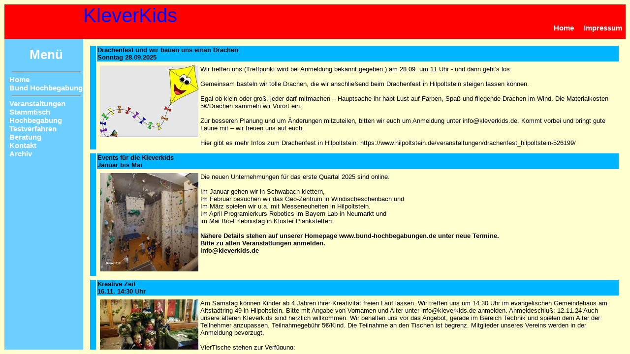

--- FILE ---
content_type: text/html; charset=UTF-8
request_url: https://kleverkids.de/
body_size: 199961
content:
<!DOCTYPE html>
<html lang="de">
	<head>
		<link rel="shortcut icon" type="image/x-icon" href="images/1.ico"/>
		<meta charset="UTF-8">
		<meta name="viewport" content="width=device-width, initial-scale=0.7, user-scalable=yes, minimum-scale=0.4, maximum-scale=2.0">
		<meta content="hochbegabung, hochbegabt, kinder, Schule, Grundschule, Gymnasium, Begabung, begabt, Intelligenz, intelligent, hochbegabte Kinder, kleverkids, DGHK, Nordbayern, Bayern, Nuernberg, Fuerth, Erlangen" name="Keywords"/>
		<meta content="index,follow" name="robots"/>
		<link rel="stylesheet" href="style.css" type="text/css"/>
		<script type='text/javascript' src="//wurfl.io/wurfl.js"></script>
		<script src="index.js" type="text/javascript"></script>
		<title>kleverkids</title>
	</head>
	<body onload="load();">
    <div id="main">
      <div id="head">
        <div style="width: 160px; float:left;">
          <img src="b/images/Kids.gif" style="width:100px; height:70px; display: block; margin: auto;" alt="">
        </div>
        <div style="font-size: 40px;color: blue;">
          KleverKids
        </div>
        <div style="margin-right:7px;float:right;bottom:6px;position:relative;">
          <a class="menue" href="?s=home">Home</a> 	 	&nbsp;&nbsp;&nbsp;
					<div style="display:none;" id="menueLink">
						<a class="menue" href="?s=menue">Menü</a>  	&nbsp;&nbsp;&nbsp;
					</div>
					<a class="menue" href="?s=impressum">Impressum</a>
        </div>
      </div>
			<div id="sideList">
				<h1>Men&uuml;</h1>
				<hr style="width:140px; color:#C2C2C2;"/>
				<div style="text-align:left;">
					<a class="menue"  href="index.php?s=home">Home</a><br>
					<a class="menue"  href="http://www.bund-hochbegabung.de" target="dghk">Bund Hochbegabung</a><br>
					<hr style="width:140px; color:#C2C2C2;"/>
					<a class="menue" href="index.php?s=veranstaltungen">Veranstaltungen</a><br>
<a class="menue" href="index.php?s=stammtisch">Stammtisch</a><br>
<a class="menue" href="index.php?s=hochbegabung">Hochbegabung</a><br>
<a class="menue" href="index.php?s=testverfahren">Testverfahren</a><br>
<a class="menue" href="index.php?s=beratung">Beratung</a><br>
<a class="menue" href="index.php?s=kontakt">Kontakt</a><br>
<a class="menue" href="index.php?s=archiv">Archiv</a><br>
				</div>
			</div>
			<div id="content">
							<table style="border-spacing: 2px; padding: 2px; width:100%;">
				<tbody>
					<tr style="background-color:#00b5ff;">
						<td rowspan="2" style="vertical-align: top; width:10px;"><br/></td>
						<td style="vertical-align: top;">
							<b>
								Drachenfest und wir bauen uns einen Drachen							</b>
							<br>
							<b>
								Sonntag 28.09.2025							</b>
							<br>
						</td>
					</tr>
					<tr>
						<td style="vertical-align: top;">
							<table style="border-spacing: 2px; border-style: none; padding: 2px; width:100%;">
								<tbody>
									<tr>
										<td style="vertical-align: top; width:200px;">
											<img width='200' src='[data-uri]'/>											<br>
										</td>
										<td style="vertical-align: top;">
											Wir treffen uns (Treffpunkt wird bei Anmeldung bekannt gegeben.) am 28.09. um 11 Uhr - und dann geht's los:<br><br>Gemeinsam basteln wir tolle Drachen, die wir anschließend beim Drachenfest in Hilpoltstein steigen lassen können.<br><br>Egal ob klein oder groß, jeder darf mitmachen – Hauptsache ihr habt Lust auf Farben, Spaß und fliegende Drachen im Wind. Die Materialkosten 5€/Drachen sammeln wir Vorort ein.<br><br>Zur besseren Planung und um Änderungen mitzuteilen, bitten wir euch um Anmeldung unter info@kleverkids.de. Kommt vorbei und bringt gute Laune mit – wir freuen uns auf euch.<br><br>Hier gibt es mehr Infos zum Drachenfest in Hilpoltstein: https://www.hilpoltstein.de/veranstaltungen/drachenfest_hilpoltstein-526199/											<br/>
										</td>
									</tr>
								</tbody>
							</table>
						</td>
					</tr>
				</tbody>
			</table>
    				<table style="border-spacing: 2px; padding: 2px; width:100%;">
				<tbody>
					<tr style="background-color:#00b5ff;">
						<td rowspan="2" style="vertical-align: top; width:10px;"><br/></td>
						<td style="vertical-align: top;">
							<b>
								Events für die Kleverkids							</b>
							<br>
							<b>
								Januar bis Mai							</b>
							<br>
						</td>
					</tr>
					<tr>
						<td style="vertical-align: top;">
							<table style="border-spacing: 2px; border-style: none; padding: 2px; width:100%;">
								<tbody>
									<tr>
										<td style="vertical-align: top; width:200px;">
											<img width='200' src='[data-uri]'/>											<br>
										</td>
										<td style="vertical-align: top;">
											Die neuen Unternehmungen für das erste Quartal 2025 sind online.<br><br>Im Januar gehen wir in Schwabach klettern,<br>Im Februar besuchen wir das Geo-Zentrum in Windischeschenbach und<br>Im März spielen wir u.a. mit Messeneuheiten in Hilpoltstein.<br>Im April Programierkurs Robotics im Bayern Lab in Neumarkt  und <br>im Mai Bio-Erlebnistag in Kloster Plankstetten.<br><br><b>Nähere Details stehen auf unserer Homepage www.bund-hochbegabungen.de unter neue Termine.<br>Bitte zu allen Veranstaltungen anmelden.</b> <br><a href="info@kleverkids.de">info@kleverkids.de</a>											<br/>
										</td>
									</tr>
								</tbody>
							</table>
						</td>
					</tr>
				</tbody>
			</table>
    				<table style="border-spacing: 2px; padding: 2px; width:100%;">
				<tbody>
					<tr style="background-color:#00b5ff;">
						<td rowspan="2" style="vertical-align: top; width:10px;"><br/></td>
						<td style="vertical-align: top;">
							<b>
								Kreative Zeit							</b>
							<br>
							<b>
								16.11. 14:30 Uhr							</b>
							<br>
						</td>
					</tr>
					<tr>
						<td style="vertical-align: top;">
							<table style="border-spacing: 2px; border-style: none; padding: 2px; width:100%;">
								<tbody>
									<tr>
										<td style="vertical-align: top; width:200px;">
											<img width='200' src='[data-uri]'/>											<br>
										</td>
										<td style="vertical-align: top;">
											Am Samstag können Kinder ab 4 Jahren ihrer Kreativität freien Lauf lassen. Wir treffen uns um 14:30 Uhr im evangelischen Gemeindehaus am Altstadtring 49 in Hilpoltstein. Bitte mit Angabe von Vornamen und Alter unter info@kleverkids.de anmelden. Anmeldeschluß: 12.11.24 Auch unsere älteren Kleverkids sind herzlich willkommen. Wir behalten uns vor das Angebot, gerade im Bereich Technik und spielen dem Alter der Teilnehmer anzupassen. Teilnahmegebühr 5€/Kind. Die Teilnahme an den Tischen ist begrenz. Mitglieder unseres Vereins werden in der Anmeldung bevorzugt.<br><br>VierTische stehen zur Verfügung:<br><br>1. Mit Ann-Kathrin basteln mit Naturmaterialien. Bringt bitte Tannengrün und Zapfen etc. für ein weihnachtliches Gesteck mit.<br><br>2. Mit Birgit kooperative Spiele und Party-Spiele.<br><br>3. Mit Sebastian einen Putzrobotter bauen ab 7 Jahren<br><br>4. Mit Conny Mathe- und Knobelaufgaben<br><br>											<br/>
										</td>
									</tr>
								</tbody>
							</table>
						</td>
					</tr>
				</tbody>
			</table>
    				<table style="border-spacing: 2px; padding: 2px; width:100%;">
				<tbody>
					<tr style="background-color:#00b5ff;">
						<td rowspan="2" style="vertical-align: top; width:10px;"><br/></td>
						<td style="vertical-align: top;">
							<b>
								KlOstern 2024							</b>
							<br>
							<b>
								29.03. bis 1.04.24							</b>
							<br>
						</td>
					</tr>
					<tr>
						<td style="vertical-align: top;">
							<table style="border-spacing: 2px; border-style: none; padding: 2px; width:100%;">
								<tbody>
									<tr>
										<td style="vertical-align: top; width:200px;">
											<img width='200' src='[data-uri]'/>											<br>
										</td>
										<td style="vertical-align: top;">
											Zu Ostern im Kloster = KlOstern! <br><br>Ein einmaliges Bildungswochenende für Familien mit hochbegabten Kindern und alleinreisenden hochbegabten Schüler, Auszubildende und Studenten in Kloster Banz, dem Hogwarts der Kleverkids.<br><br>Die Workshops und sogar Teile des Rahmenprogramm stehen online. Beschreibungen der Kurse, Seminarzeiten etc. findet ihr auf:<br>https://bund-hochbegabung.de/klostern-2024-vom-29-03-bis-01-04/<br><br>Das Orgateam beantwortet gerne eure Fragen unter KlOstern@bund-hochbegabung.de											<br/>
										</td>
									</tr>
								</tbody>
							</table>
						</td>
					</tr>
				</tbody>
			</table>
    				<table style="border-spacing: 2px; padding: 2px; width:100%;">
				<tbody>
					<tr style="background-color:#00b5ff;">
						<td rowspan="2" style="vertical-align: top; width:10px;"><br/></td>
						<td style="vertical-align: top;">
							<b>
								Spielenachmittag mit Messeneuheiten							</b>
							<br>
							<b>
								24.02.2024 ab 15 Uhr							</b>
							<br>
						</td>
					</tr>
					<tr>
						<td style="vertical-align: top;">
							<table style="border-spacing: 2px; border-style: none; padding: 2px; width:100%;">
								<tbody>
									<tr>
										<td style="vertical-align: top; width:200px;">
											<img width='200' src='[data-uri]'/>											<br>
										</td>
										<td style="vertical-align: top;">
											Wieder lade ich euch ein die Neuigkeiten der Spielwarenmesse aber auch alt Bewährtes mit mir zu testen. Ich hoffe, dass ich wieder Vieles direkt von der Spielwarenmesse dabei habe.<br><br>Wir treffen uns um 15 Uhr bis ca. 18 Uhr im evangelischen Pfarrheim Hilpoltstein, Altstadtring 46.<br><br>Ich bitte um Anmeldung mit Angaben von Vornamen und Alter der Spielenden unter info@bund-hochbegabung.de Sollte widererwarten der Termin z.B. wg. Krankheit entfallen, gebe ich den Angemeldeten via Mail Bescheid.											<br/>
										</td>
									</tr>
								</tbody>
							</table>
						</td>
					</tr>
				</tbody>
			</table>
    				<table style="border-spacing: 2px; padding: 2px; width:100%;">
				<tbody>
					<tr style="background-color:#00b5ff;">
						<td rowspan="2" style="vertical-align: top; width:10px;"><br/></td>
						<td style="vertical-align: top;">
							<b>
								Exkursion "Sternengucken"							</b>
							<br>
							<b>
								18.11. 17 bis 19 Uhr 							</b>
							<br>
						</td>
					</tr>
					<tr>
						<td style="vertical-align: top;">
							<table style="border-spacing: 2px; border-style: none; padding: 2px; width:100%;">
								<tbody>
									<tr>
										<td style="vertical-align: top; width:200px;">
											<img width='200' src='[data-uri]'/>											<br>
										</td>
										<td style="vertical-align: top;">
											Nachdem wir uns dem kleinsten Universum (Museum Elektronenmikroskopie) gewidmet haben, wenden wir uns jetzt dem nächsten Universum – dem Weltall – zu. Wir bestaunen den Mond, Mars und Jupiter.<br><br>Für Kleverkids ab 7 bis 19 Jahren (Jüngere Kinder bitte anfragen)<br><br>Mehr Infos unter www.bund-hochbegabung.de<br><br>											<br/>
										</td>
									</tr>
								</tbody>
							</table>
						</td>
					</tr>
				</tbody>
			</table>
    				<table style="border-spacing: 2px; padding: 2px; width:100%;">
				<tbody>
					<tr style="background-color:#00b5ff;">
						<td rowspan="2" style="vertical-align: top; width:10px;"><br/></td>
						<td style="vertical-align: top;">
							<b>
								Fachvortrag und Neueröffnung Stammtisch Hilpoltstein							</b>
							<br>
							<b>
								19.10.23							</b>
							<br>
						</td>
					</tr>
					<tr>
						<td style="vertical-align: top;">
							<table style="border-spacing: 2px; border-style: none; padding: 2px; width:100%;">
								<tbody>
									<tr>
										<td style="vertical-align: top; width:200px;">
											<img width='200' src='[data-uri]'/>											<br>
										</td>
										<td style="vertical-align: top;">
											Hochbegabung erkennen – Nutzen und Grenzen der Inteligenztestung! von und mit Dipl.-Psychologin Anke Liehmann-Walther.<br><br>Nach dem Vortrag beantwortet sie Ihre Fragen. Ein Vortrag für Interessierte, Eltern, PädagogInnen und Lehrkräfte.<br><br>Der Vortrag findet im Rahmen unserer Neugründung des Stammtisches Hilpoltstein beim Griechen in der Stadthalle Hilpoltstein, Badstrasse 10 statt.<br><br>Der Vortrag ist kostenfrei. Wir bitten um ein Beitrag in die Spendendose des Vereins. Zur besseren Organisation (Räumlichkeiten, Bestuhlung etc.) bitten wir Sie ihr Kommen unter info@bund-hochbegabung.de anzumelden.											<br/>
										</td>
									</tr>
								</tbody>
							</table>
						</td>
					</tr>
				</tbody>
			</table>
    				<table style="border-spacing: 2px; padding: 2px; width:100%;">
				<tbody>
					<tr style="background-color:#00b5ff;">
						<td rowspan="2" style="vertical-align: top; width:10px;"><br/></td>
						<td style="vertical-align: top;">
							<b>
								Die kommenden Veranstaltungen							</b>
							<br>
							<b>
								Ab 6.6.							</b>
							<br>
						</td>
					</tr>
					<tr>
						<td style="vertical-align: top;">
							<table style="border-spacing: 2px; border-style: none; padding: 2px; width:100%;">
								<tbody>
									<tr>
										<td style="vertical-align: top; width:200px;">
											<img width='200' src='[data-uri]'/>											<br>
										</td>
										<td style="vertical-align: top;">
											- Videojournalismus/Medientechnik vom 06. bis 09.06.23 ab 12 Uhr<br><br>- chinesische Schriftzeichen und Taichi 25.06.23 von 14 bis 17 Uhr<br><br>- Klettern 8.7.23 von 11 bis 14 Uhr<br><br>- Gebärdensprache lernen für Kinder/Jugendliche ab 5Jahren 22.07.23<br><br>Mehr Infos unter www.Bund-Hochbegabung.de											<br/>
										</td>
									</tr>
								</tbody>
							</table>
						</td>
					</tr>
				</tbody>
			</table>
    				<table style="border-spacing: 2px; padding: 2px; width:100%;">
				<tbody>
					<tr style="background-color:#00b5ff;">
						<td rowspan="2" style="vertical-align: top; width:10px;"><br/></td>
						<td style="vertical-align: top;">
							<b>
								KlOstern 2023							</b>
							<br>
							<b>
								07. bis 10.04.2023							</b>
							<br>
						</td>
					</tr>
					<tr>
						<td style="vertical-align: top;">
							<table style="border-spacing: 2px; border-style: none; padding: 2px; width:100%;">
								<tbody>
									<tr>
										<td style="vertical-align: top; width:200px;">
											<img width='200' src='[data-uri]'/>											<br>
										</td>
										<td style="vertical-align: top;">
											Wir freuen uns mit unserem Kooperationspartner der Hanns-Seidel-Stiftung wieder ein KlOstern vorzubereiten. Nöhere Infos wie Kurse und Referenten, Teinehmebedingunen etc. findet ihr auf der Homepage www.bund-hochbegabung.de 											<br/>
										</td>
									</tr>
								</tbody>
							</table>
						</td>
					</tr>
				</tbody>
			</table>
    				<table style="border-spacing: 2px; padding: 2px; width:100%;">
				<tbody>
					<tr style="background-color:#00b5ff;">
						<td rowspan="2" style="vertical-align: top; width:10px;"><br/></td>
						<td style="vertical-align: top;">
							<b>
								Spielezeit 							</b>
							<br>
							<b>
								Sonntag, 26.02.2023 Ab 10 Uhr							</b>
							<br>
						</td>
					</tr>
					<tr>
						<td style="vertical-align: top;">
							<table style="border-spacing: 2px; border-style: none; padding: 2px; width:100%;">
								<tbody>
									<tr>
										<td style="vertical-align: top; width:200px;">
											<img width='200' src='[data-uri]'/>											<br>
										</td>
										<td style="vertical-align: top;">
											Ich freue mich mit den Kleverkids die Messeneuheiten von der größten Spielwarenmesse der Welt auszutesten.<br><br>Wir treffen uns zum Spielen um 10 Uhr im evangelischen Pfarrgemeindehaus am Altstadtring 46 in Hilpoltstein. Ihr dürft euch eine Brotzeit mitnehmen, denn wir dürfen über den Mittag bis ca. 14:30 Uhr spielen.											<br/>
										</td>
									</tr>
								</tbody>
							</table>
						</td>
					</tr>
				</tbody>
			</table>
    				<table style="border-spacing: 2px; padding: 2px; width:100%;">
				<tbody>
					<tr style="background-color:#00b5ff;">
						<td rowspan="2" style="vertical-align: top; width:10px;"><br/></td>
						<td style="vertical-align: top;">
							<b>
								 Goldschlägervorführung							</b>
							<br>
							<b>
								21.01. um 11 Uhr							</b>
							<br>
						</td>
					</tr>
					<tr>
						<td style="vertical-align: top;">
							<table style="border-spacing: 2px; border-style: none; padding: 2px; width:100%;">
								<tbody>
									<tr>
										<td style="vertical-align: top; width:200px;">
											<img width='200' src='[data-uri]'/>											<br>
										</td>
										<td style="vertical-align: top;">
											Gemeinsam dürfen wir eine Goldschlägervorführung in der Goldbox des Schwabacher Stadtmuseums besuchen. Wir treffen uns<br><br>am Samstag, 21. Januar 2023 um 10:45 Uhr vor dem Eingang des Stadtmuseums. Bitte meldet euch unter info@kleverkids.de an.<br><br>Die Kleverkids (ab ca. 5 Jahre) tauchen ein in die Welt des Goldes und besuchen die 90 minütige Führung inklusive einer Live-Vorführung durch einen echten Goldschläger.<br><br>Interessierte Eltern machen sich auf zu einem „bewegten Austausch“= Spaziergang. Bei passendem Wetter streifen wir durch die nahe Natur- bitte passend kleiden.<br><br>Wer Lust hat, bleibt danach. Wir dürfen dort im Museumscafé auch Pausenbrote ( bitte selbst mitbringen!) verspeisen und es besteht die Möglichkeit, weiter Ausstellungen im Museum zu besuchen. Gerade noch gibt es auch die Sonderausstellung zur Schwabacher Polizei- es werden Polizeigeschichte, Kriminelles und Kurioses gezeigt.<br><br>Die Führung ist für unsere Mitglieder kostenlos. Nichtmitglieder zahlen 5€/Kind oder Jugendlichen. Durch die Führung ist der Eintritt ins Museum inkludiert. Eltern sind im Museum Selbstzahler (ggf. Gruppentarif).<br><br>											<br/>
										</td>
									</tr>
								</tbody>
							</table>
						</td>
					</tr>
				</tbody>
			</table>
    				<table style="border-spacing: 2px; padding: 2px; width:100%;">
				<tbody>
					<tr style="background-color:#00b5ff;">
						<td rowspan="2" style="vertical-align: top; width:10px;"><br/></td>
						<td style="vertical-align: top;">
							<b>
								lWeihnachtsstammtisch							</b>
							<br>
							<b>
								14.12. ab 19 Uhr 							</b>
							<br>
						</td>
					</tr>
					<tr>
						<td style="vertical-align: top;">
							<table style="border-spacing: 2px; border-style: none; padding: 2px; width:100%;">
								<tbody>
									<tr>
										<td style="vertical-align: top; width:200px;">
											<img width='200' src='[data-uri]'/>											<br>
										</td>
										<td style="vertical-align: top;">
											Alle Jahre wieder wollen wir zum Weihnachtsstammtisch das Jahr Revue passieren lassen und uns einander freuen. Auch unsere jugendlichen Mitglieder sind herzlich willkommen.<br><br>Wir treffen uns um 19 Uhr im goldenen Adler in Schwabach, Hindenburgstr. 20.<br><br>Die Plätze sind begrenzt. Bitte meldet Euer Kommen an unter www.kleverkids.de.											<br/>
										</td>
									</tr>
								</tbody>
							</table>
						</td>
					</tr>
				</tbody>
			</table>
    				<table style="border-spacing: 2px; padding: 2px; width:100%;">
				<tbody>
					<tr style="background-color:#00b5ff;">
						<td rowspan="2" style="vertical-align: top; width:10px;"><br/></td>
						<td style="vertical-align: top;">
							<b>
								Spieletreff							</b>
							<br>
							<b>
								19.11.22 von 10 bis ca. 13 Uhr							</b>
							<br>
						</td>
					</tr>
					<tr>
						<td style="vertical-align: top;">
							<table style="border-spacing: 2px; border-style: none; padding: 2px; width:100%;">
								<tbody>
									<tr>
										<td style="vertical-align: top; width:200px;">
											<img width='200' src='[data-uri]'/>											<br>
										</td>
										<td style="vertical-align: top;">
											Während die Großen einen Suvival Schnupperkurs absolvieren, treffen wir uns zum Spielen. Conny nimmt wieder eine große Auswahl an Spielen mit. Ihr könnt natürlich auch euer Lieblingsspiel mitnehmen und neue Spielpartner finden.<br><br>Wir treffen uns um 10 Uhr beim Griechen in der Stadthalle Hilpoltstein.<br>Bitte meldet euch unter info@kleverkids.de an.											<br/>
										</td>
									</tr>
								</tbody>
							</table>
						</td>
					</tr>
				</tbody>
			</table>
    				<table style="border-spacing: 2px; padding: 2px; width:100%;">
				<tbody>
					<tr style="background-color:#00b5ff;">
						<td rowspan="2" style="vertical-align: top; width:10px;"><br/></td>
						<td style="vertical-align: top;">
							<b>
								Schnupperkurs Survival in Hilpoltstein							</b>
							<br>
							<b>
								19.11.22 von 10 bis ca. 13 Uhr							</b>
							<br>
						</td>
					</tr>
					<tr>
						<td style="vertical-align: top;">
							<table style="border-spacing: 2px; border-style: none; padding: 2px; width:100%;">
								<tbody>
									<tr>
										<td style="vertical-align: top; width:200px;">
											<img width='200' src='[data-uri]'/>											<br>
										</td>
										<td style="vertical-align: top;">
											"Aufgrund Wettervorhersage verschoben"<br><br>Viele spannende Aufgaben warten auf euch! <br>Der militärische Ausbilder Greiner gibt sein Wissen nicht nur den Rekruten sondern auch an euch weiter. Lernt mit ihm euch zu orientieren, Trinkwasser aus stehendem oder fließendem Gewässer zu gewinnen, ein Feldbett zu bauen und nicht zuletzt ein Feuer zu machen. Dabei nutzt ihr keine technischen Hilfsmittel, nicht einmal einen Kompass. <br><br>Die Teilnehmerzahl ist auf 10 Jugendliche im Alter zwischen 13 und 18 Jahren begrenzt. Der Treffpunkt wird bei Anmeldung unter info@kleverkids.de  und nach Anmeldeschluss (17.11.) bekannt gegeben. Pro Teilnehmer erbitten wir einen Unkostenbeitrag von 10 €.<br>Ihr solltet gut zu Fuß sein, wetterfesten Kleidung und Schuhe tragen und etwas zu trinken dabei haben.<br>											<br/>
										</td>
									</tr>
								</tbody>
							</table>
						</td>
					</tr>
				</tbody>
			</table>
    				<table style="border-spacing: 2px; padding: 2px; width:100%;">
				<tbody>
					<tr style="background-color:#00b5ff;">
						<td rowspan="2" style="vertical-align: top; width:10px;"><br/></td>
						<td style="vertical-align: top;">
							<b>
								Outdoorevent im Kletterwald Strassmühle							</b>
							<br>
							<b>
								22.10.22 Ab 11 Uhr							</b>
							<br>
						</td>
					</tr>
					<tr>
						<td style="vertical-align: top;">
							<table style="border-spacing: 2px; border-style: none; padding: 2px; width:100%;">
								<tbody>
									<tr>
										<td style="vertical-align: top; width:200px;">
											<img width='200' src='[data-uri]'/>											<br>
										</td>
										<td style="vertical-align: top;">
											Am Samstag treffen wir uns um spätestens 10:45 Uhr am Kassenhäuschen des Kletterwaldes (Strassmühle 21, 90602 Pyrbaum). Gemeinsam überwinden wir auf schwindelnder Höhe bis zu 110 Herausforderungen (https://kletterwald-strassmuehle.de/).<br>Je nach Teilnehmerzahl gehen wir als Gruppe mit 10% Rabatt oder jeweils als selbstzahlende Familie.<br>Klettern können alle ab 5 Jahren nach einer kurzen Video Einführung. Weitere Infos entnehmt ihr bitte der Hompage des Kletterwaldes.<br><br>Conny und Kathrin kümmern sich um die kleinen Kleverkids (<5) mit tollen Spielen wie Eierlauf, Sackhüpfen etc. Außerdem ist ein schöner Spielplatz oder das Wildgehege in unmittelbarer Nähe.<br><br>Auf den bereitgestellten Biertisch laden die von euch mitgebrachten Speisen zur Stärkung ein.<br><br>Nach unserem Motto „stronger together“ versuchen wir gemeinsam die Aufgaben aus der Erlebnispädagogik zu lösen.<br><br>Gerne könnt ihr mir auch euren Beitrag zum Buffet mitteilen. <br>Der Verein sponsert Apfelschorle und Mineralwasser.<br><br>Bitte meldet euch mit Angabe von Name und Alter des Kindes unter info@kleverkids.de an. 											<br/>
										</td>
									</tr>
								</tbody>
							</table>
						</td>
					</tr>
				</tbody>
			</table>
    	<span style='font-size:20px'>Seite:  1 <a style='font-size:24px' href='?s=veranstaltungen&page=2'>&#187;</a></span>			</div>
		</div>
	</body>
</html>


--- FILE ---
content_type: text/css
request_url: https://kleverkids.de/style.css
body_size: 1117
content:
body{
  background-color: #FFFFD0;
  font-family: Arial, Helvetica, sans-serif, "Trebuchet MS";
  font-size: 13px;
}
#head{
  height: 70px;
  margin: auto;
  color: white;
  background-color: red;
}
#sideList{
  position: absolute;
  left: 0px;
  top: 70px;
  bottom: 0px;
  text-align: center;
  padding-left: 10px;
  color: #FFFFFF;
  background-color: #6DCFFF;
  width: 150px;
}
#main{
  left: 9px;
  top: 9px;
  right:9px;
  bottom: 9px;
  position: absolute;
  min-width: 380px;
  color: #000000;
  background-image: url(b/images/background.gif);
}
#content{
  position: absolute;
  left: 160px;
  top: 70px;
  right:0px;
  bottom: 0px;
  border: none;
  overflow: auto;
  padding: 10px;
}
a.menue {font-size: 15px;}
a.menue:link    {color:#FFFFFF; text-decoration: none;font-weight : bold}
a.menue:visited {color:#FFFFFF; text-decoration: none;font-weight : bold}
a.menue:active  {color:#DEC3A9; text-decoration: none;font-weight : bold}
a.menue:hover   {color:#FFFFFF; text-decoration: underline;font-weight : bold}
a:link    {color:#000000; text-decoration: none;font-weight : bold}
a:visited {color:#000000; text-decoration: none;font-weight : bold}
a:active  {color:#DEC3A9; text-decoration: none;font-weight : bold}
a:hover   {color:#000000; text-decoration: underline;font-weight : bold}


--- FILE ---
content_type: text/javascript
request_url: https://kleverkids.de/index.js
body_size: 1591
content:
function load(){
  replaceLinks();
  checkMobile();
}

function checkMobile(){
  if (WURFL.form_factor == 'Smartphone'){
    document.getElementById('sideList').style.display = 'none';
    document.getElementById('content').style.left = '0px';
    document.getElementById('menueLink').style.display = 'inline';
  }
}

window.addEventListener("popstate", function(e) {
  var reference = "http://" + window.location.hostname + "/index.php";
	var location = document.location;
  if(location.toString().substring(0, reference.length) == reference){
    var dest = location.toString().substring(reference.length , location.toString().length);
    console.log(dest);
    loadSide(dest);
  }
});

function replaceLinks(){
  var links = document.getElementsByTagName("a");
  for(var i = 0; i < links.length; i++){
    var link = links[i].href;
    var reference = "http://" + window.location.hostname + "/index.php";
    if(link.substring(0, reference.length) == reference){
        side = link.substring(reference.length , link.length);
        links[i].href="javascript:goTo('"+side+"')";
    }
  }
}



function goTo(side){
  window.history.pushState('index', 'kleverkids', '/index.php'+side+'');
  loadSide(side);
}

function loadSide(side){
  var xhttp = new XMLHttpRequest();
  xhttp.onreadystatechange=function() {
    if (xhttp.readyState == 4 && xhttp.status == 200) {
      document.getElementById('content').innerHTML = xhttp.responseText;
      document.getElementById("content").scrollTop = 0;
      replaceLinks();
      if(side == "menue"){
        checkMobile();
      }
    }
  };
  xhttp.open("GET", "inhalt.php" + side, true);
  document.getElementById('content').innerHTML ="<img src='./b/images/loading.gif'></img>";
  xhttp.send();
}
